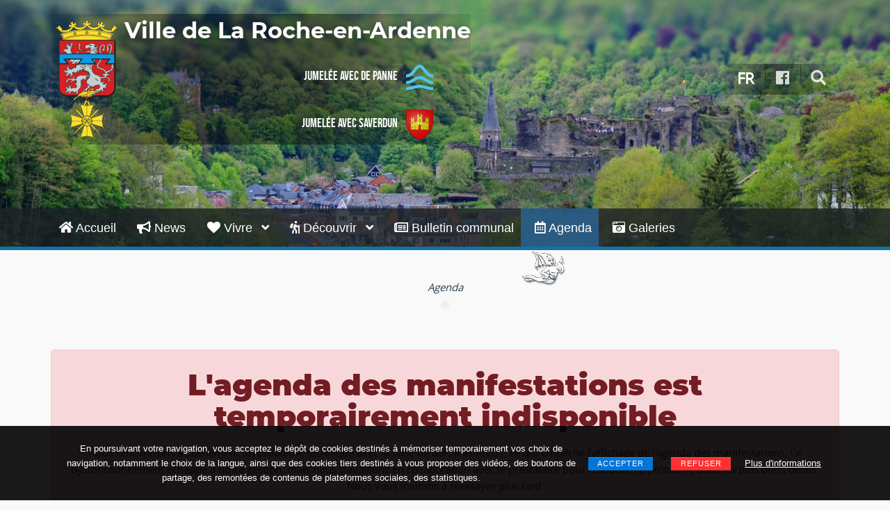

--- FILE ---
content_type: text/html; charset=UTF-8
request_url: http://laroche.be/agenda?event=92600
body_size: 24170
content:
<!DOCTYPE html>
<html lang="fr">
<head>
	<meta charset="UTF-8">
	<meta name="author" content="As Vèyou ?">
	<meta name="viewport" content="width=device-width, initial-scale=1.0">
	<meta name="robots" content="">
	<meta name="description" content="Site officiel de la ville de La Roche-en-Ardenne. La commune de La Roche-en-Ardenne est une terre aux multiples visages. Une terre de légendes tout d’abord. Une terre d’histoire aussi. Une terre de saveurs encore. Plus qu’un lieu de villégiature, la commune est une fabuleuse terre de découvertes, où les traditions côtoient le modernisme, le tout, sans négliger l’accueil. ">
	<meta name="keywords" content="La Roche-en-Ardenne, La Roche, Laroche, la roche, la Roche, la roche en ardenne, tourisme, promenade, pêche, chasse, promenades, salaisons, camping, ">
	<title>La Roche-en-Ardenne | Agenda</title>
	<link rel="shortcut icon" type="image/x-icon" href="/favicon.ico">
	<link rel='stylesheet' href='/ressources/outils,_theme,_framework,_assets,_plugins,_bootstrap,_css,_bootstrap.min-ver==3.3.7.css+outils,_theme,_framework,_assets,_css,_magnific-popup.min-ver==1.1.0.css+outils,_theme,_framework,_assets,_plugins,_owl-carousel,_owl-carousel.min-ver==2.2.1.css+outils,_theme,_framework,_assets,_css,_grid-extended.min-ver==2.7.5.css+outils,_theme,_framework,_assets,_css,_themeblvd.min-ver==2.7.5.css+outils,_theme,_framework,_compat,_assets,_css,_gravityforms.min-ver==2.7.5.css+outils,_theme,_assets,_css,_theme.min-ver==2.2.5.css+outils,_theme,_inc,_base,_superuser,_base.min-ver==2.2.5.css+outils,_styles,_base.css+outils,_styles,_theme2.css+typo,_fontawesome,_css,_all.min.css.pagespeed.cc.RpWgZGDIDn.css' media='all'/>
	
	
	
	
	
	
	
	
	
	
	<script src='/ressources/outils/plugins/jquery/jquery-ver=1.12.4.js.pagespeed.jm.pPCPAKkkss.js'></script>
	<script src='/ressources/outils/plugins/jquery/jquery-migrate.min-ver=1.4.1.js.pagespeed.jm.C2obERNcWh.js'></script>

<script src="/ressources/outils/plugins/lavalamp/js/jquery-1.11.1.min.js.pagespeed.jm.onv6CMl7-f.js"></script>
<link type="text/css" href="/ressources/outils/plugins/lavalamp/css/jquery.lavalamp.css" rel="stylesheet" media="screen">


	<link rel="stylesheet" href="/ressources/outils,_plugins,_breadcrumbs,_css,_style.css+outils,_plugins,_slick,_slick.css+outils,_plugins,_slick,_slick-theme.css+outils,_plugins,_triliste,_dist,_css,_jplist.core.min.css+outils,_plugins,_flipbook,_deploy,_css,_flipbook.style.css+outils,_plugins,_flipbook,_deploy,_css,_font-awesome.css+outils,_plugins,_expandable,_jquery.expandable.css+galeries,_css,_thumblie-styles.css+outils,_plugins,_cookies,_jquery.cookieBar.min.css.pagespeed.cc.gX-rnrb0kQ.css"/>
	<script src="/ressources/outils/plugins/breadcrumbs,_js,_modernizr.js+triliste,_dist,_js,_jplist.core.min.js+triliste,_dist,_js,_jplist.ext-animation.min.js+triliste,_dist,_js,_jplist.sort-bundle.min.js+triliste,_dist,_js,_jplist.textbox-filter.min.js+triliste,_dist,_js,_jplist.pagination-bundle.min.js+triliste,_dist,_js,_jplist.history-bundle.min.js.pagespeed.jc.ImssNSOJ1S.js"></script><script>eval(mod_pagespeed_jTIstgepgk);</script>


  
  



<script>eval(mod_pagespeed_6M6QeZ8ctZ);</script>
<script>eval(mod_pagespeed_RWU3pRcPJa);</script>
<script>eval(mod_pagespeed_DM4K89Fiqp);</script>
<script>eval(mod_pagespeed_yP1megzWKA);</script>
<script>eval(mod_pagespeed_KYczl5wbKA);</script>
<script>eval(mod_pagespeed_Duf0ky0WoR);</script>
<script src="/ressources/outils/plugins/triliste/dist/js/jplist.filter-toggle-bundle.min.js.pagespeed.jm.8KPiOTRpwC.js"></script>
    <script>$('document').ready(function(){$('#news').jplist({itemsBox:'.list',itemPath:'.list-item',panelPath:'.jplist-panel',});$('#agenda').jplist({itemsBox:'.list',itemPath:'.list-item',panelPath:'.jplist-panel',});});</script>




<script src="/ressources/outils/plugins/flipbook/deploy/js/flipbook.min.js.pagespeed.jm.C5seTAWKpV.js"></script>











<link rel="stylesheet" href="https://unpkg.com/leaflet@1.9.3/dist/leaflet.css" integrity="sha256-kLaT2GOSpHechhsozzB+flnD+zUyjE2LlfWPgU04xyI=" crossorigin="">
<script src="https://unpkg.com/leaflet@1.9.3/dist/leaflet.js" integrity="sha256-WBkoXOwTeyKclOHuWtc+i2uENFpDZ9YPdf5Hf+D7ewM=" crossorigin=""></script>

</head>
<body class="page-template page-template-template_blog page-template-template_blog-php page page-id-4514 unknown-os unknown-browser desktop tb-scroll-effects has-breadcrumbs has-sticky tb-tag-cloud tb-print-styles mobile-menu-right-off tb-gforms-compat tb-gforms-styles sidebar-layout-sidebar_right">
<div id="mobile-header" class="tb-mobile-header dark">
	<div class="wrap">
		<div class="site-logo image-logo logo-mobile">
			<a href="/" class="tb-image-logo"><img src="/ressources/images/xarmoiries_sm.png.pagespeed.ic.JdJfSd4Cnm.webp" alt="logo"><span class="communeTitre">La Roche-en-Ardenne</span></a>
		</div>
		<ul class="mobile-nav list-unstyled">
			<li><a href="#" class="tb-nav-trigger btn-navbar"> <span class="hamburger"> <span class="top"></span> <span class="middle"></span> <span class="bottom"></span> </span>—</a> </li>
		</ul>
	</div>
</div>
<div id="wrapper">
	<div id="container">
		<div id="top">
			<header id="branding" class="site-header standard has-bg color dark menu-dark menu-hover-dark drop-dark" style="<!-- Undefined content: Banniere -->">
				<div class="wrap clearfix">
					<div class="header-content has-floating-search" role="banner">
						<div class="wrap clearfix">
							<div class="site-logo image-logo logo-standard">
								<div class="armoiries"><a href="/" class="tb-image-logo"><img src="/ressources/images/100xNxarmoiries.png.pagespeed.ic.XJInt8QKZm.webp" alt="logo" width="100"></a>
								</div>
								<div class="logotexte">
									<div class="commune">
										<a href="/">Ville de La Roche-en-Ardenne</a>
									</div>
									<div class="jumelage">
									<a href="https://www.depanne.be" target="_blank">Jumelée avec De Panne<img src="[data-uri]" alt="De Panne" style="vertical-align: middle;margin-left: 12px; margin-right: 8px;"></a>
									&nbsp;&nbsp;&nbsp;<a href="https://villedesaverdun.com" target="_blank">Jumelée avec Saverdun<img src="[data-uri]" alt="Saverdun" style="vertical-align: middle;margin-left: 12px; margin-right: 8px;"></a>
									</div>
								</div>
							</div>
							<div class="header-addon header-addon-with-text dark">
								<ul class="header-top-nav list-unstyled clearfix">
									<li class="top-search"><button class="tb-search-trigger tb-icon tb-tooltip bouton" onclick="window.location.href = '#';" title="Recherche" aria-label="rechercher" data-toggle="tooltip" data-placement="bottom"><i class="fas fa-search fa-2x"></i></button></li>
									<li class="top-icons">
									<ul class="themeblvd-contact-bar tb-social-icons light clearfix">
										<li class="contact-bar-item li-facebook"><button class="header-top-nav tb-icon facebook tb-tooltip bouton" onclick="window.location.href = 'https://www.facebook.com/LrEnLigne/';" title="Facebook" aria-label="Facebook" data-toggle="tooltip" data-placement="bottom"><i class="fab fa-facebook fa-2x"></i></button></li>

									</ul>
									</li>
									<li>
										<div class="dropdown">
										  <div class="dropbtn">FR</div>
										  <div class="dropdown-content">
										    <a href="?lang=fr" class="active">FRANÇAIS</a>
									      <a href="?lang=nl">NEDERLANDS</a>
									      <a href="?lang=en">ENGLISH</a>
									      <a href="?lang=de">DEUTSCH</a>
										  </div>
										</div>
									</li>
								</ul>
								<div class="header-text">
									<ul class="list-inline">
									</ul>
								</div>
							</div>
						</div>
					</div>
					<nav class="header-nav">
						<div class="wrap clearfix">

    <ul class="tb-primary-menu tb-to-mobile-menu sf-menu sf-menu-with-fontawesome clearfix">

		<li class="has-mega-menu mega-col-1 menu-item menu-item-type-custom menu-item-object-custom menu-item-has-children level-1">
            <a class="menu-btn" href="/"><i class="fas fa-home fa-1x"></i>   Accueil     </a>
            
        </li>


		<li class="has-mega-menu mega-col-1 menu-item menu-item-type-custom menu-item-object-custom menu-item-has-children level-1">
            <a class="menu-btn" href="/news"><i class="fas fa-bullhorn fa-1x"></i>   News     </a>
            
        </li>


		<li class="has-mega-menu mega-col-1 menu-item menu-item-type-custom menu-item-object-custom menu-item-has-children level-1">
            <a class="menu-btn" href="/vivre"><i class="fas fa-heart fa-1x"></i>   Vivre     <i class="fas fa-angle-down sub-indicator sf-sub-indicator"></i></a>
            
            
										<div class="sf-mega">
											<div class="sf-mega-section">
    <ul class="sub-menu mega-sub-menu">

		<li class="has-mega-menu menu-item">
            <a class="menu-btn" href="/pages/vie_communale/"><i class="far fa-arrow-alt-circle-right fa-1x"></i>   Vie Communale      <i class="fas fa-angle-down sub-indicator sf-sub-indicator"></i></a>
            
            
										<div class="sf-mega">
											<div class="sf-mega-section">
    <ul class="sub-menu mega-sub-menu">

		<li class="has-mega-menu menu-item">
            <a class="menu-btn" href="/vie_communale/services-communaux.php"><i class="far fa-arrow-alt-circle-right fa-1x"></i>   Services communaux     </a>
            
        </li>


		<li class="has-mega-menu menu-item">
            <a class="menu-btn" href="/pages/vie_communale/pcdr"><i class="far fa-arrow-alt-circle-right fa-1x"></i>   PCDR     </a>
            
        </li>


		<li class="has-mega-menu menu-item">
            <a class="menu-btn" href="/pages/vie_communale/enseignement.php"><i class="far fa-arrow-alt-circle-right fa-1x"></i>   Enseignement     </a>
            
        </li>


		<li class="has-mega-menu menu-item">
            <a class="menu-btn" href="/pages/vie_communale/bambinerie.php"><i class="far fa-arrow-alt-circle-right fa-1x"></i>   La Bambinerie     </a>
            
        </li>


		<li class="has-mega-menu menu-item">
            <a class="menu-btn" href="/pages/vie_communale/les-ptits-soleils.php"><i class="far fa-arrow-alt-circle-right fa-1x"></i>   Les p'tits soleils     </a>
            
        </li>


		<li class="has-mega-menu menu-item">
            <a class="menu-btn" href="/pages/vie_communale/atl.php"><i class="far fa-arrow-alt-circle-right fa-1x"></i>   ATL     </a>
            
        </li>


		<li class="has-mega-menu menu-item">
            <a class="menu-btn" href="/pages/vie_communale/mobilite.php"><i class="far fa-arrow-alt-circle-right fa-1x"></i>   Mobilité     </a>
            
        </li>


		<li class="has-mega-menu menu-item">
            <a class="menu-btn" href="/pages/vie_communale/cpas.php"><i class="far fa-arrow-alt-circle-right fa-1x"></i>   CPAS     </a>
            
        </li>


		<li class="has-mega-menu menu-item">
            <a class="menu-btn" href="/pages/vie_communale/homejamotte.php"><i class="far fa-arrow-alt-circle-right fa-1x"></i>   Home Jamotte     </a>
            
        </li>


		<li class="has-mega-menu menu-item">
            <a class="menu-btn" href="/pages/vie_communale/epicintre.php"><i class="far fa-arrow-alt-circle-right fa-1x"></i>   Epi'cintre     </a>
            
        </li>


		<li class="has-mega-menu menu-item">
            <a class="menu-btn" href="/pages/vie_communale/ale.php"><i class="far fa-arrow-alt-circle-right fa-1x"></i>   ALE     </a>
            
        </li>


		<li class="has-mega-menu menu-item">
            <a class="menu-btn" href="/pages/vie_communale/sante.php"><i class="far fa-arrow-alt-circle-right fa-1x"></i>   Santé     </a>
            
        </li>


		<li class="has-mega-menu menu-item">
            <a class="menu-btn" href="/pages/vie_communale/securite-urgences"><i class="far fa-arrow-alt-circle-right fa-1x"></i>   Sécurité — Urgences     </a>
            
        </li>

    </ul>
											</div>
										</div>


            
        </li>


		<li class="has-mega-menu menu-item">
            <a class="menu-btn" href="/pages/vie_communale/vie_politique.php"><i class="far fa-arrow-alt-circle-right fa-1x"></i>   Vie politique      <i class="fas fa-angle-down sub-indicator sf-sub-indicator"></i></a>
            
            
										<div class="sf-mega">
											<div class="sf-mega-section">
    <ul class="sub-menu mega-sub-menu">

		<li class="has-mega-menu menu-item">
            <a class="menu-btn" href="/pages/vie_communale/college_communal.php"><i class="far fa-arrow-alt-circle-right fa-1x"></i>   Le Collège Communal     </a>
            
        </li>


		<li class="has-mega-menu menu-item">
            <a class="menu-btn" href="/pages/vie_communale/conseil_communal.php"><i class="far fa-arrow-alt-circle-right fa-1x"></i>   Le Conseil Communal     </a>
            
        </li>


		<li class="has-mega-menu menu-item">
            <a class="menu-btn" href="/pages/vie_communale/vie_politique/projet-de-pacte-de-majorite"><i class="far fa-arrow-alt-circle-right fa-1x"></i>   Projet de Pacte de Majorité     </a>
            
        </li>

    </ul>
											</div>
										</div>


            
        </li>


		<li class="has-mega-menu menu-item">
            <a class="menu-btn" href="/pages/culture-loisirs/"><i class="far fa-arrow-alt-circle-right fa-1x"></i>   Culture et Loisirs      <i class="fas fa-angle-down sub-indicator sf-sub-indicator"></i></a>
            
            
										<div class="sf-mega">
											<div class="sf-mega-section">
    <ul class="sub-menu mega-sub-menu">

		<li class="has-mega-menu menu-item">
            <a class="menu-btn" href="/pages/culture-loisirs/apercu.php"><i class="far fa-arrow-alt-circle-right fa-1x"></i>   Aperçu     </a>
            
        </li>


		<li class="has-mega-menu menu-item">
            <a class="menu-btn" href="/pages/culture-loisirs/salles.php"><i class="far fa-arrow-alt-circle-right fa-1x"></i>   Salles communales     </a>
            
        </li>


		<li class="has-mega-menu menu-item">
            <a class="menu-btn" href="/pages/culture-loisirs/bibliotheques.php"><i class="far fa-arrow-alt-circle-right fa-1x"></i>   Bibliothèque et ludothèque     </a>
            
        </li>


		<li class="has-mega-menu menu-item">
            <a class="menu-btn" href="/pages/culture-loisirs/sport-activites.php"><i class="far fa-arrow-alt-circle-right fa-1x"></i>   Sports &amp; activités     </a>
            
        </li>


		<li class="has-mega-menu menu-item">
            <a class="menu-btn" href="/pages/culture-loisirs/associations.php"><i class="far fa-arrow-alt-circle-right fa-1x"></i>   Associations et comités locaux     </a>
            
        </li>


		<li class="has-mega-menu menu-item">
            <a class="menu-btn" href="/pages/culture-loisirs/organisation-evenements.php"><i class="far fa-arrow-alt-circle-right fa-1x"></i>   Organisation d'événements     </a>
            
        </li>


		<li class="has-mega-menu menu-item">
            <a class="menu-btn" href="/pages/culture-loisirs/tourisme.php"><i class="far fa-arrow-alt-circle-right fa-1x"></i>   Tourisme     </a>
            
        </li>


		<li class="has-mega-menu menu-item">
            <a class="menu-btn" href="/pages/culture-loisirs/aat.php"><i class="far fa-arrow-alt-circle-right fa-1x"></i>   AAT     </a>
            
        </li>


		<li class="has-mega-menu menu-item">
            <a class="menu-btn" href="/pages/culture-loisirs/patriotisme.php"><i class="far fa-arrow-alt-circle-right fa-1x"></i>   Associations patriotiques     </a>
            
        </li>


		<li class="has-mega-menu menu-item">
            <a class="menu-btn" href="/pages/culture-loisirs/culte.php"><i class="far fa-arrow-alt-circle-right fa-1x"></i>   Cultes     </a>
            
        </li>

    </ul>
											</div>
										</div>


            
        </li>


		<li class="has-mega-menu menu-item">
            <a class="menu-btn" href="/pages/environnement/"><i class="far fa-arrow-alt-circle-right fa-1x"></i>   Environnement      <i class="fas fa-angle-down sub-indicator sf-sub-indicator"></i></a>
            
            
										<div class="sf-mega">
											<div class="sf-mega-section">
    <ul class="sub-menu mega-sub-menu">

		<li class="has-mega-menu menu-item">
            <a class="menu-btn" href="/pages/environnement/dechets.php"><i class="far fa-arrow-alt-circle-right fa-1x"></i>   Gestion des déchets     </a>
            
        </li>


		<li class="has-mega-menu menu-item">
            <a class="menu-btn" href="/pages/environnement/aive.php"><i class="far fa-arrow-alt-circle-right fa-1x"></i>   IDELUX     </a>
            
        </li>


		<li class="has-mega-menu menu-item">
            <a class="menu-btn" href="/pages/environnement/epuration.php"><i class="far fa-arrow-alt-circle-right fa-1x"></i>   Gestion des eaux     </a>
            
        </li>


		<li class="has-mega-menu menu-item">
            <a class="menu-btn" href="/pages/environnement/pndo.php"><i class="far fa-arrow-alt-circle-right fa-1x"></i>   Le Parc naturel des 2 Ourthes     </a>
            
        </li>


		<li class="has-mega-menu menu-item">
            <a class="menu-btn" href="/pages/environnement/maya.php"><i class="far fa-arrow-alt-circle-right fa-1x"></i>   Plan Maya     </a>
            
        </li>


		<li class="has-mega-menu menu-item">
            <a class="menu-btn" href="/pages/environnement/dnf.php"><i class="far fa-arrow-alt-circle-right fa-1x"></i>   DNF     </a>
            
        </li>


		<li class="has-mega-menu menu-item">
            <a class="menu-btn" href="/pages/environnement/cynegetique.php"><i class="far fa-arrow-alt-circle-right fa-1x"></i>   Chasse et pêche     </a>
            
        </li>


		<li class="has-mega-menu menu-item">
            <a class="menu-btn" href="/pages/environnement/deratisation.php"><i class="far fa-arrow-alt-circle-right fa-1x"></i>   Dératisation     </a>
            
        </li>

    </ul>
											</div>
										</div>


            
        </li>


		<li class="has-mega-menu menu-item">
            <a class="menu-btn" href="/pages/economie/"><i class="far fa-arrow-alt-circle-right fa-1x"></i>   Économie      <i class="fas fa-angle-down sub-indicator sf-sub-indicator"></i></a>
            
            
										<div class="sf-mega">
											<div class="sf-mega-section">
    <ul class="sub-menu mega-sub-menu">

		<li class="has-mega-menu menu-item">
            <a class="menu-btn" href="/pages/economie/economie.php"><i class="far fa-arrow-alt-circle-right fa-1x"></i>   Aperçu général     </a>
            
        </li>


		<li class="has-mega-menu menu-item">
            <a class="menu-btn" href="/pages/economie/commerces.php"><i class="far fa-arrow-alt-circle-right fa-1x"></i>   Commerçants     </a>
            
        </li>


		<li class="has-mega-menu menu-item">
            <a class="menu-btn" href="/pages/economie/ADL.php"><i class="far fa-arrow-alt-circle-right fa-1x"></i>   ADL     </a>
            
        </li>


		<li class="has-mega-menu menu-item">
            <a class="menu-btn" href="/pages/economie/zoning.php"><i class="far fa-arrow-alt-circle-right fa-1x"></i>   IDELUX et Parcs d'Activités Économiques     </a>
            
        </li>


		<li class="has-mega-menu menu-item">
            <a class="menu-btn" href="/pages/economie/dynamisation-du-noyau-central-du-pietonnier"><i class="far fa-thumbs-up fa-1x"></i>   Dynamisation du noyau central du piétonnier     </a>
            
        </li>

    </ul>
											</div>
										</div>


            
        </li>

    </ul>
											</div>
										</div>


            
        </li>


		<li class="has-mega-menu mega-col-1 menu-item menu-item-type-custom menu-item-object-custom menu-item-has-children level-1">
            <a class="menu-btn" href="/decouvrir"><i class="fas fa-hiking fa-1x"></i>   Découvrir     <i class="fas fa-angle-down sub-indicator sf-sub-indicator"></i></a>
            
            
										<div class="sf-mega">
											<div class="sf-mega-section">
    <ul class="sub-menu mega-sub-menu">

		<li class="has-mega-menu menu-item">
            <a class="menu-btn" href="/decouvrir/manger"><i class="fas fa-utensils fa-1x"></i>   Restaurants     </a>
            
        </li>


		<li class="has-mega-menu menu-item">
            <a class="menu-btn" href="/decouvrir/dormir"><i class="fas fa-home fa-1x"></i>   Hébergements     </a>
            
        </li>


		<li class="has-mega-menu menu-item">
            <a class="menu-btn" href="/decouvrir/producteurs-commercants"><i class="fas fa-store fa-1x"></i>   Producteurs &amp; artisans     </a>
            
        </li>


		<li class="has-mega-menu menu-item">
            <a class="menu-btn" href="/decouvrir/visites-loisirs-decouverte-detente"><i class="fab fa-pagelines fa-1x"></i>   Visites, loisirs découverte &amp; détente     </a>
            
        </li>


		<li class="has-mega-menu menu-item">
            <a class="menu-btn" href="/decouvrir/balades"><i class="fas fa-hiking fa-1x"></i>   Balades     </a>
            
        </li>


		<li class="has-mega-menu menu-item">
            <a class="menu-btn" href="/decouvrir/guide-touristique-2023-de-la-region-la-roche-houffalize-erezee-manhay-rendeux"><i class="far fa-arrow-alt-circle-right fa-1x"></i>   Guide touristique de la région 2025     </a>
            
        </li>


		<li class="has-mega-menu menu-item">
            <a class="menu-btn" href="/decouvrir/commerces"><i class="fas fa-bookmark fa-1x"></i>   Commerces     </a>
            
        </li>

    </ul>
											</div>
										</div>


            
        </li>


		<li class="has-mega-menu mega-col-1 menu-item menu-item-type-custom menu-item-object-custom menu-item-has-children level-1">
            <a class="menu-btn" href="/bulletin-communal"><i class="far fa-newspaper fa-1x"></i>   Bulletin communal     </a>
            
        </li>


		<li class="has-mega-menu mega-col-1 menu-item menu-item-type-custom menu-item-object-custom menu-item-has-children level-1 selected current">
            <a class="menu-btn" href="/agenda"><i class="far fa-calendar-alt fa-1x"></i>   Agenda     </a>
            
        </li>


		<li class="has-mega-menu mega-col-1 menu-item menu-item-type-custom menu-item-object-custom menu-item-has-children level-1">
            <a class="menu-btn" href="/galeries"><i class="fas fa-camera-retro fa-1x"></i>   Galeries     </a>
            
        </li>

    </ul>

						</div>
					</nav>
				</div>
			</header>
		</div>
		<div id="main" class="site-main site-inner sidebar_right clearfix">
			<div class="wrap clearfix">
				<div id="sidebar_layout" class="clearfix">
					<div class="sidebar_layout-inner">
						<div class="row grid-protection">
							<div class="col-md-12 clearfix" role="main">
								<div class="inner blog-template-wrap">
<div>
	<nav class="breadcrumbs">

		<ol class="cd-multi-steps text-top">

    <li>
        
            <em>  Agenda     </em>
        
    </li>

		</ol>
	</nav>
</div>

<div id="content">
<div class="contenuLibre">

<div style="text-align: center; padding: 20px; background-color: #f8d7da; border: 1px solid #f5c6cb; border-radius: 5px;">
    <h2 style="color: #721c24;">L'agenda des manifestations est temporairement indisponible</h2>
    <p style="color: #721c24;">Nous rencontrons actuellement un problème technique avec la base de données PIVOT, ce qui empêche l'affichage de l'agenda des manifestations. Ce dysfonctionnement échappe à notre gestion, mais nous travaillons en collaboration avec le prestataire pour résoudre ce problème dans les plus brefs délais. Nous vous invitons à réessayer plus tard.</p>
    <p style="color: #721c24;">Nous vous remercions de votre compréhension et nous excusons pour la gêne occasionnée.</p>
</div>
					</div>
</div>
									<div class="navApp">
									</div>
									<div class="niveauParent">
														
										<div class="sf-mega">
											<div class="sf-mega-section">
    <ul class="sub-menu mega-sub-menu">

		<li class="has-mega-menu menu-item">
            <a class="menu-btn" href="/"><i class="fas fa-home fa-1x"></i>   Accueil     </a>
            
        </li>


		<li class="has-mega-menu menu-item">
            <a class="menu-btn" href="/news"><i class="fas fa-bullhorn fa-1x"></i>   News     </a>
            
        </li>


		<li class="has-mega-menu menu-item">
            <a class="menu-btn" href="/vivre"><i class="fas fa-heart fa-1x"></i>   Vivre     </a>
            
        </li>


		<li class="has-mega-menu menu-item">
            <a class="menu-btn" href="/decouvrir"><i class="fas fa-hiking fa-1x"></i>   Découvrir     </a>
            
        </li>


		<li class="has-mega-menu menu-item">
            <a class="menu-btn" href="/bulletin-communal"><i class="far fa-newspaper fa-1x"></i>   Bulletin communal     </a>
            
        </li>


		<li class="has-mega-menu menu-item selected current">
            <a class="menu-btn" href="/agenda"><i class="far fa-calendar-alt fa-1x"></i>   Agenda     </a>
            
        </li>


		<li class="has-mega-menu menu-item">
            <a class="menu-btn" href="/galeries"><i class="fas fa-camera-retro fa-1x"></i>   Galeries     </a>
            
        </li>

    </ul>
											</div>
										</div>

									</div>

								</div>
							</div>
						</div>
					</div>
				</div>
			</div>
		</div>
		<div id="custom-bottom" class="clearfix" role="contentinfo">
	<section class="element-section element-count-1 more-features has-bg image text-light has-bg-shade tb-parallax no-repeat ">
<h6 style="display:none;">Agenda</h6>
				<div>
				</div>
				<div class="element element-1 element-columns first last element-label no-popout stack-md clearfix" style="background-color: transparent;">
					<div class="row stack-md row-inner" style="margin: 0 -15px 0 -15px;">


<div class="blocVignettes">


<div>
    <a href="http://www.adlhlr.be" target="_blank"><img src="[data-uri]" alt="logo" title="" style="max-width:90px;max-height:90px;"></a>

</div>





<div>
    <a href="https://www.la-roche-en-ardenne.be/pages/culture-loisirs/aat.php" target="_blank"><img src="[data-uri]" alt="logo" title="" style="max-width:90px;max-height:90px;"></a>

</div>





<div>
    <a href="http://www.coeurdelardenne.be/" target="_blank"><img src="/gestion/ressources/logos/xmaison-du-tourisme-cur-de-lardenne-ourthe-aisne-w120h180.png.pagespeed.ic.gArE4HtzET.webp" alt="logo" title="" style="max-width:90px;max-height:90px;"></a>

</div>





<div>
    <a href="https://www.luxembourg-belge.be" target="_blank"><img src="/gestion/ressources/logos/xftlb-w120h180.png.pagespeed.ic.As9NoERm-H.webp" alt="logo" title="" style="max-width:90px;max-height:90px;"></a>

</div>





<div>
    <a href="http://www.pndo.be/" target="_blank"><img src="[data-uri]" alt="logo" title="" style="max-width:90px;max-height:90px;"></a>

</div>





<div>
    <a href="http://www.frw.be/" target="_blank"><img src="/gestion/ressources/logos/xfrw-nouveau-logo-a-partir-davril-2022-w120h180.png.pagespeed.ic.MjQBzGg7V7.webp" alt="logo" title="" style="max-width:90px;max-height:90px;"></a>

</div>





<div>
    <a href="https://www.pcdr-laroche.info/" target="_blank"><img src="[data-uri]" alt="logo" title="" style="max-width:90px;max-height:90px;"></a>

</div>





<div>
    <a href="https://saverdun.wixsite.com/saverdun" target="_blank"><img src="/gestion/ressources/logos/xsaverdun-w120h180.png.pagespeed.ic.jLtRWhcP7J.webp" alt="logo" title="" style="max-width:90px;max-height:90px;"></a>

</div>





<div>
    <a href="http://www.wallonie.be/" target="_blank"><img src="/gestion/ressources/logos/xwallonie-w120h180.png.pagespeed.ic.7GY0UVWvC4.webp" alt="logo" title="" style="max-width:90px;max-height:90px;"></a>

</div>





<div>
    <a href="http://www.be-alert.be/" target="_blank"><img src="[data-uri]" alt="logo" title="" style="max-width:90px;max-height:90px;"></a>

</div>





<div>
    <a href="https://www.la-roche-tourisme.com/" target="_blank"><img src="/gestion/ressources/logos/xsi-la-roche-horizontal-2023-w120h180.png.pagespeed.ic.fLEaboPX2b.webp" alt="logo" title="" style="max-width:90px;max-height:90px;"></a>

</div>


</div>

					</div>
				</div>
	</section>
			<section id="footer-section-1" class="section_primary element-section element-count-1 call-to-action has-bg color text-light">
<div class="row">
  <div class="col-sm-5 footerC1">


  <div class="col-md-12 top">




  <div style="width:100%;">
    <div class="drow dficheContact">
<h2 class="contact">Hôtel de ville</h2>


  <div class="col-md-12">



<ul class="contact">

<li><i class="fas fa-phone fa-fw"></i> <span>084/41.12.39</span></li>



<li><i class="fas fa-fax"></i> <span>084/41.18.90</span></li>


<li><i class="fas fa-envelope fa-fw"></i> <span><a href="mailto:college.echevinal@la-roche-en-ardenne.be">college.echevinal@la-roche-en-ardenne.be</a></span></li>




<li><i class="fas fa-home fa-fw"></i> <span>Place du Marché 1</span><br>
<span style="margin-left:22px"><span>6980 La Roche-en-Ardenne</span></span></li>

</ul>

    </div>
<div class="compl"></div>
  </div>
  </div>


  </div>
  </div>
  <div class="col-sm-2 footerC2">
		<p style="text-align:center;"><a href="/" class="tb-image-logo"><img src="/ressources/images/100xNxarmoiries.png.pagespeed.ic.XJInt8QKZm.webp" alt="logo" width="100"></a></p>
  </div>
  <div class="col-sm-5 footerC3">
		<div>
			<div class="footerLang">
										    <a href="?lang=fr">FRANÇAIS</a> |
									      <a href="?lang=nl">NEDERLANDS</a> |
									      <a href="?lang=en">ENGLISH</a> |
									      <a href="?lang=de">DEUTSCH</a>
			</div>
			<h6><a href="https://www.facebook.com/LrEnLigne/" target="_blank"><i class="fab fa-facebook fa-2x"></i> <strong>Visitez notre page Facebook</strong></a><br><br>
			<strong>Téléchargez notre application mobile</strong><br>
			<a href="https://apple.co/2xB0ffi"><img alt="AppStore" src="[data-uri]" title="App store badge"></a> <a href="https://bit.ly/3dEDZll"><img alt="GooglePlay" src="[data-uri]" title="google play badge"></a></h6>
		</div>
  </div>
</div>
			</section>
			<section id="footer-section-2" class="section_54ef9d5fb89ca element-section element-count-1 copyright-info has-bg color text-light">
<h6 style="display:none;">Copyright</h6>
				<span class="tb-blend up"><span class="blend-outer"><span class="blend-inner" style="background-color:#1c2125"></span></span></span>
				<div class="">
					<div class="tb-content-block entry-content text-center">
						<p>
							www.la-roche-en-ardenne.be © 2026 Tous droits réservés. 
						</p>

    <ul class="list-inline">

		<li>
            <a href="/mentions-legales">  Mentions légales     </a>
        </li>

    </ul>


					</div>
				</div>
			</section>		</div>
	</div>
</div>
<div id="sticky-header" class="tb-sticky-header dark drop-dark">
	<div class="wrap">
		<div class="site-logo image-logo logo-sticky">
			<a href="/" class="tb-image-logo"><img src="/ressources/images/xarmoiries_sm.png.pagespeed.ic.JdJfSd4Cnm.webp" alt="logo" width="58"><span class="communeTitre">La Roche-en-Ardenne</span></a>
		</div>
		<nav class="menu-sticky">
		</nav>
	</div>
</div>
<div class="tb-floating-search">
	<div class="wrap">
		<a href="#" title="Close" class="close-search">x</a>
		<div class="tb-search">
				<div class="search-wrap">
														<form method="get">
															<div class="search-wrap">
																<i class="fas fa-search search-icon"></i>
																<input type="search" title="recherche" class="search-input" name="q" placeholder="Recherche…">
																<button class="search-submit btn-primary" type="submit"> Recherche </button>
															</div>
														</form>				</div>
		</div>
	</div>
</div>
<a href="#" class="tb-scroll-to-top">Haut</a>
<div id="mobile-panel" class="tb-mobile-panel tb-mobile-menu-wrapper right dark">
	<div class="wrap">
		<div class="tb-search panel-item mini">
				<div class="search-wrap">
														<form method="get">
															<div class="search-wrap">
																<i class="fas fa-search search-icon"></i>
																<input type="search" title="recherche" class="search-input" name="q" placeholder="Recherche…">
																<button class="search-submit btn-primary" type="submit"> Recherche </button>
															</div>
														</form>				</div>
		</div>
		<ul class="tb-mobile-menu tb-side-menu primary-menu panel-item">
		</ul>
		<div class="panel-item">
			<ul class="list-inline" style="margin-left:22px;">
									<li>
										<div class="dropdown">
										  <div class="dropbtn">FR</div>
										  <div class="dropdown-content">
										    <a href="?lang=fr" class="active">FRANÇAIS</a>
									      <a href="?lang=nl">NEDERLANDS</a>
									      <a href="?lang=en">ENGLISH</a>
									      <a href="?lang=de">DEUTSCH</a>
										  </div>
										</div>
									</li>
			</ul>
		</div>
		<div class="header-text panel-item">
			<ul class="list-inline">
				<li><i class="fas fa-envelope fa-fw"></i> <a href="mailto:">contact</a></li>
			</ul>
		</div>
		<ul class="themeblvd-contact-bar tb-social-icons light panel-item clearfix">
			<li class="contact-bar-item li-facebook"><a href="https://www.facebook.com/LrEnLigne/" title="Facebook" class="tb-icon facebook" target="_blank" data-toggle="tooltip" data-placement=""><i class="fab fa-facebook fa-2x"></i></a></li>
		</ul>
	</div>
</div>
<script src="/ressources/typo,_fontawesome,_js,_fontawesome.min.js+outils,_theme,_framework,_assets,_js,_flexslider.min-ver==2.6.4.js.pagespeed.jc.-EycKdH-jC.js"></script><script>eval(mod_pagespeed_B7QWMALfZw);</script>
<script>eval(mod_pagespeed_s15OQFE6is);</script>
<script src="/ressources/outils/theme/framework/assets/plugins/owl-carousel,_owl-carousel.min-ver==2.2.1.js+bootstrap,_js,_bootstrap.min-ver==3.3.7.js.pagespeed.jc.uNwdX-CYTY.js"></script><script>eval(mod_pagespeed_hqVyV38iIM);</script>
<script>eval(mod_pagespeed_txo$bqvCXQ);</script>
<script src="/ressources/outils/theme,_framework,_assets,_js,_magnific-popup.min-ver==1.1.0.js+theme,_framework,_assets,_js,_superfish.min-ver==1.7.4.js+plugins,_superclick,_superclick.min.js.pagespeed.jc.rECDqKqQR2.js"></script><script>eval(mod_pagespeed_UULjBlutrA);</script>
<script>eval(mod_pagespeed_XRO$OaRYY8);</script>
<script>eval(mod_pagespeed_mSkoRxw3R9);</script>
<script>(function($){$(document).ready(function(){var navigation=$('.tb-primary-menu').superclick({speed:'fast'});});})(jQuery);</script>
<script src="/ressources/outils/theme/framework/assets/js/easypiechart.min-ver==2.1.6.js+isotope.min-ver==3.0.4.js.pagespeed.jc.FpwCK15cqO.js"></script><script>eval(mod_pagespeed_rFP2B3IbWe);</script>
<script>eval(mod_pagespeed_7cRpOU2ElC);</script>
<script>//<![CDATA[
var themeblvd={"scroll_to_top":"true","custom_buttons":"true","mobile":"false","bootstrap":"true","magnific_popup":"true","lightbox_animation":"fade","lightbox_mobile":"0","lightbox_mobile_iframe":"768","lightbox_mobile_gallery":"0","lightbox_error":"Le média à agrandir n'a pas pu être chargé.","lightbox_close":"Fermer","lightbox_loading":"Chargement...","lightbox_counter":"%curr% de %total%","lightbox_next":"Suiv.","lightbox_previous":"Préc.","gallery":"true","superfish":"true","mobile_header_breakpoint":"991","mobile_panel":"true","mobile_menu_location":"right","sticky":"true","sticky_offset":"50","youtube_api":"true","vimeo_api":"true"};
//]]></script>
<script src="/ressources/outils/theme,_framework,_assets,_js,_themeblvd.min-ver==2.7.5.js+plugins,_lavalamp,_js,_jquery.lavalamp.js.pagespeed.jc.jRErbG7V-X.js"></script><script>eval(mod_pagespeed_CUSNKq68gA);</script>

<script>eval(mod_pagespeed_t6MzWa$tWR);</script>
<script>$(document).ready(function(){$('.tb-primary-menu').lavalamp({easing:'easeOutBack'});$('.tb-primary-menu','#sticky-header').lavalamp({easing:'easeOutBack'});});</script>


<script src="/ressources/outils/plugins/slick/slick.min.js.pagespeed.jm.MmmSaUdm97.js"></script>
<script>$(document).on('ready',function(){$(".slider").slick({accessibility:true,initialSlide:0,slidesToShow:1,slidesToScroll:1,autoplay:true,autoplaySpeed:4000,infinite:true,arrows:false,dots:true,dotsClass:'slick-dots',adaptiveHeight:false,});});</script>


<script src="/ressources/outils/plugins/expandable/jquery.expandable.js.pagespeed.jm.Y0Ze5OrjL2.js"></script>
<script>jQuery(document).ready(function(){$('.extrait').expandable({height:210,expand_responsive:960,no_less:false,offset:30,more:'Lire la suite',less:'Fermer',});});</script>


<script src="/ressources/outils/plugins/cookies/jquery.cookieBar.js.pagespeed.jm.NMwBNoJrct.js"></script>
<script>$(function(){$.cookieBar({style:'bottom',expireDays:1,infoLink:'/mentions-legales',privacyContent:'#privacyModal',language:'fr',});});</script>

<script>$('a').filter(function(){return this.hostname&&this.hostname!==location.hostname;}).addClass("external");$('a.external').attr('target','_blank');</script>
</body>
</html>